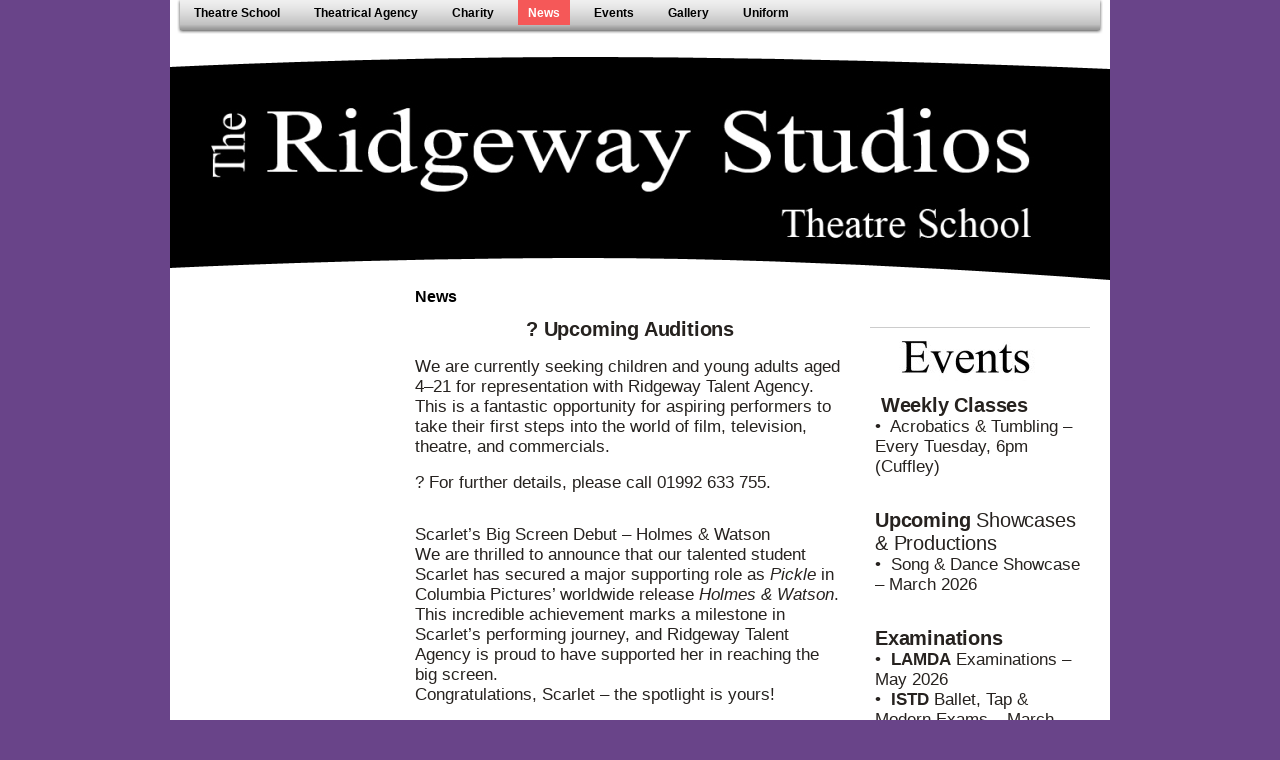

--- FILE ---
content_type: text/html; charset=UTF-8
request_url: https://www.ridgewaystudios.co.uk/news/
body_size: 7378
content:
<!DOCTYPE html>
<html lang="en"  ><head prefix="og: http://ogp.me/ns# fb: http://ogp.me/ns/fb# business: http://ogp.me/ns/business#">
    <meta http-equiv="Content-Type" content="text/html; charset=utf-8"/>
    <meta name="generator" content="IONOS MyWebsite"/>
        
    <link rel="dns-prefetch" href="//cdn.website-start.de/"/>
    <link rel="dns-prefetch" href="//105.mod.mywebsite-editor.com"/>
    <link rel="dns-prefetch" href="https://105.sb.mywebsite-editor.com/"/>
    <link rel="shortcut icon" href="https://www.ridgewaystudios.co.uk/s/misc/favicon.ico?1338573713"/>
        <title>Drama School for Adults and Children - Ballet, Tap, Jazz, Singing, Acting and Dance Classes in Cheshunt and Cuffley - News</title>
    
    

<meta name="format-detection" content="telephone=no"/>
        <meta name="keywords" content="Ridgeway Studios, Summer Schools, Performing Arts , School, Theatre School, Workshops, Dance,"/>
            <meta name="description" content="Ridgeway Studios Upcoming Audition  We are currently seeking children and young adults aged 4 – 21 years of age for representation.   Auditions will be held on Saturday 21st January 2012   For further details please call 01992 633 755"/>
            <meta name="robots" content="index,follow"/>
        <link href="https://www.ridgewaystudios.co.uk/s/style/layout.css?1706740876" rel="stylesheet" type="text/css"/>
    <link href="https://www.ridgewaystudios.co.uk/s/style/main.css?1706740876" rel="stylesheet" type="text/css"/>
    <link href="https://www.ridgewaystudios.co.uk/s/style/font.css?1706740876" rel="stylesheet" type="text/css"/>
    <link href="//cdn.website-start.de/app/cdn/min/group/web.css?1763478093678" rel="stylesheet" type="text/css"/>
<link href="//cdn.website-start.de/app/cdn/min/moduleserver/css/en_GB/common,facebook,shoppingbasket?1763478093678" rel="stylesheet" type="text/css"/>
    <link href="https://105.sb.mywebsite-editor.com/app/logstate2-css.php?site=737488373&amp;t=1770122436" rel="stylesheet" type="text/css"/>

<script type="text/javascript">
    /* <![CDATA[ */
var stagingMode = '';
    /* ]]> */
</script>
<script src="https://105.sb.mywebsite-editor.com/app/logstate-js.php?site=737488373&amp;t=1770122436"></script>
    <script type="text/javascript">
    /* <![CDATA[ */
    var systemurl = 'https://105.sb.mywebsite-editor.com/';
    var webPath = '/';
    var proxyName = '';
    var webServerName = 'www.ridgewaystudios.co.uk';
    var sslServerUrl = 'https://www.ridgewaystudios.co.uk';
    var nonSslServerUrl = 'http://www.ridgewaystudios.co.uk';
    var webserverProtocol = 'http://';
    var nghScriptsUrlPrefix = '//105.mod.mywebsite-editor.com';
    var sessionNamespace = 'DIY_SB';
    var jimdoData = {
        cdnUrl:  '//cdn.website-start.de/',
        messages: {
            lightBox: {
    image : 'Image',
    of: 'of'
}

        },
        isTrial: 0,
        pageId: 920034587    };
    var script_basisID = "737488373";

    diy = window.diy || {};
    diy.web = diy.web || {};

        diy.web.jsBaseUrl = "//cdn.website-start.de/s/build/";

    diy.context = diy.context || {};
    diy.context.type = diy.context.type || 'web';
    /* ]]> */
</script>

<script type="text/javascript" src="//cdn.website-start.de/app/cdn/min/group/web.js?1763478093678" crossorigin="anonymous"></script><script type="text/javascript" src="//cdn.website-start.de/s/build/web.bundle.js?1763478093678" crossorigin="anonymous"></script><script src="//cdn.website-start.de/app/cdn/min/moduleserver/js/en_GB/common,facebook,shoppingbasket?1763478093678"></script>
<script type="text/javascript" src="https://cdn.website-start.de/proxy/apps/static/resource/dependencies/"></script><script type="text/javascript">
                    if (typeof require !== 'undefined') {
                        require.config({
                            waitSeconds : 10,
                            baseUrl : 'https://cdn.website-start.de/proxy/apps/static/js/'
                        });
                    }
                </script><script type="text/javascript">if (window.jQuery) {window.jQuery_1and1 = window.jQuery;}</script>

<script async="" src="https://www.googletagmanager.com/gtag/js?id=G-9N7L3LRKRT" type="text/javascript">
</script>

<script type="text/javascript">
//<![CDATA[
  window.dataLayer = window.dataLayer || [];
  function gtag(){dataLayer.push(arguments);}
  gtag('js', new Date());
  gtag('config', 'G-9N7L3LRKRT');
//]]>
</script>
<meta name="google-site-verification" content="abc123xyz456"/>
<script type="text/javascript">if (window.jQuery_1and1) {window.jQuery = window.jQuery_1and1;}</script>
<script type="text/javascript" src="//cdn.website-start.de/app/cdn/min/group/pfcsupport.js?1763478093678" crossorigin="anonymous"></script>    <meta property="og:type" content="business.business"/>
    <meta property="og:url" content="https://www.ridgewaystudios.co.uk/news/"/>
    <meta property="og:title" content="Drama School for Adults and Children - Ballet, Tap, Jazz, Singing, Acting and Dance Classes in Cheshunt and Cuffley - News"/>
            <meta property="og:description" content="Ridgeway Studios Upcoming Audition  We are currently seeking children and young adults aged 4 – 21 years of age for representation.   Auditions will be held on Saturday 21st January 2012   For further details please call 01992 633 755"/>
                <meta property="og:image" content="https://www.ridgewaystudios.co.uk/s/img/emotionheader5784293807.jpg"/>
        <meta property="business:contact_data:country_name" content="United Kingdom"/>
    
    
    
    
    
    
    
    
</head>


<body class="body diyBgActive  cc-pagemode-default diy-market-en_GB" data-pageid="920034587" id="page-920034587">
    
    <div class="diyw">
        <div id="container">
    <!-- start main navigation -->
    <div id="menu">
        <div id="navbar_container">
            <div id="navbar_left"></div>
            <div id="navbar_center">
                 <div class="webnavigation"><ul id="mainNav1" class="mainNav1"><li class="navTopItemGroup_1"><a data-page-id="920034570" href="https://www.ridgewaystudios.co.uk/" class="level_1"><span>Theatre School</span></a></li><li class="navTopItemGroup_2"><a data-page-id="920034579" href="https://www.ridgewaystudios.co.uk/theatrical-agency/" class="level_1"><span>Theatrical Agency</span></a></li><li class="navTopItemGroup_3"><a data-page-id="920034601" href="https://www.ridgewaystudios.co.uk/charity/" class="level_1"><span>Charity</span></a></li><li class="navTopItemGroup_4"><a data-page-id="920034587" href="https://www.ridgewaystudios.co.uk/news/" class="current level_1"><span>News</span></a></li><li class="navTopItemGroup_5"><a data-page-id="920034596" href="https://www.ridgewaystudios.co.uk/events/" class="level_1"><span>Events</span></a></li><li class="navTopItemGroup_6"><a data-page-id="920034588" href="https://www.ridgewaystudios.co.uk/gallery/" class="level_1"><span>Gallery</span></a></li><li class="navTopItemGroup_7"><a data-page-id="920034603" href="https://www.ridgewaystudios.co.uk/uniform/" class="level_1"><span>Uniform</span></a></li></ul></div>
            </div>
            <div id="navbar_right"></div>
            <div class="clearall"></div>
         </div>
    </div>
    <!-- end main navigation -->
    <!-- start header -->
    <div id="header">
    	<div id="header_overlay_top"></div>
        <div id="header_overlay_bottom"></div>
    		
<style type="text/css" media="all">
.diyw div#emotion-header {
        max-width: 940px;
        max-height: 236px;
                background: #EEEEEE;
    }

.diyw div#emotion-header-title-bg {
    left: 0%;
    top: 39%;
    width: 100%;
    height: 17%;

    background-color: #FFFFFF;
    opacity: 0.50;
    filter: alpha(opacity = 50);
    display: none;}
.diyw img#emotion-header-logo {
    left: 1.00%;
    top: 0.00%;
    background: transparent;
                border: 1px solid #CCCCCC;
        padding: 0px;
                display: none;
    }

.diyw div#emotion-header strong#emotion-header-title {
    left: 40%;
    top: 43%;
    color: #EEE8E8;
        font: normal normal 29px/120% Helvetica, 'Helvetica Neue', 'Trebuchet MS', sans-serif;
}

.diyw div#emotion-no-bg-container{
    max-height: 236px;
}

.diyw div#emotion-no-bg-container .emotion-no-bg-height {
    margin-top: 25.11%;
}
</style>
<div id="emotion-header" data-action="loadView" data-params="active" data-imagescount="1">
            <img src="https://www.ridgewaystudios.co.uk/s/img/emotionheader5784293807.jpg?1320056102.940px.236px" id="emotion-header-img" alt=""/>
            
        <div id="ehSlideshowPlaceholder">
            <div id="ehSlideShow">
                <div class="slide-container">
                                        <div style="background-color: #EEEEEE">
                            <img src="https://www.ridgewaystudios.co.uk/s/img/emotionheader5784293807.jpg?1320056102.940px.236px" alt=""/>
                        </div>
                                    </div>
            </div>
        </div>


        <script type="text/javascript">
        //<![CDATA[
                diy.module.emotionHeader.slideShow.init({ slides: [{"url":"https:\/\/www.ridgewaystudios.co.uk\/s\/img\/emotionheader5784293807.jpg?1320056102.940px.236px","image_alt":"","bgColor":"#EEEEEE"}] });
        //]]>
        </script>

    
            
        
            
    
            <strong id="emotion-header-title" style="text-align: left"></strong>
                    <div class="notranslate">
                <svg xmlns="http://www.w3.org/2000/svg" version="1.1" id="emotion-header-title-svg" viewBox="0 0 940 236" preserveAspectRatio="xMinYMin meet"><text style="font-family:Helvetica, 'Helvetica Neue', 'Trebuchet MS', sans-serif;font-size:29px;font-style:normal;font-weight:normal;fill:#EEE8E8;line-height:1.2em;"><tspan x="0" style="text-anchor: start" dy="0.95em"> </tspan></text></svg>
            </div>
            
    
    <script type="text/javascript">
    //<![CDATA[
    (function ($) {
        function enableSvgTitle() {
                        var titleSvg = $('svg#emotion-header-title-svg'),
                titleHtml = $('#emotion-header-title'),
                emoWidthAbs = 940,
                emoHeightAbs = 236,
                offsetParent,
                titlePosition,
                svgBoxWidth,
                svgBoxHeight;

                        if (titleSvg.length && titleHtml.length) {
                offsetParent = titleHtml.offsetParent();
                titlePosition = titleHtml.position();
                svgBoxWidth = titleHtml.width();
                svgBoxHeight = titleHtml.height();

                                titleSvg.get(0).setAttribute('viewBox', '0 0 ' + svgBoxWidth + ' ' + svgBoxHeight);
                titleSvg.css({
                   left: Math.roundTo(100 * titlePosition.left / offsetParent.width(), 3) + '%',
                   top: Math.roundTo(100 * titlePosition.top / offsetParent.height(), 3) + '%',
                   width: Math.roundTo(100 * svgBoxWidth / emoWidthAbs, 3) + '%',
                   height: Math.roundTo(100 * svgBoxHeight / emoHeightAbs, 3) + '%'
                });

                titleHtml.css('visibility','hidden');
                titleSvg.css('visibility','visible');
            }
        }

        
        // switch to svg title
        enableSvgTitle();
        jQuery('#emotion-header-img').one('load', enableSvgTitle)

            }(jQuery));
    //]]>
    </script>

    </div>

    	<div class="clearall"></div>
    </div>
    <!-- end header -->
    <!-- start page -->
    <div id="page">
    	<!-- start sub navigation -->
        <div id="navigation">
        	<div id="navigation_container" class="sidecolor">
                <div class="webnavigation"></div>
            </div>
        </div>
    	<!-- end sub navigation -->
        <!-- start content -->
        <div id="content">
            
        <div id="content_area">
        	<div id="content_start"></div>
        	
        
        <div id="matrix_1024232952" class="sortable-matrix" data-matrixId="1024232952"><div class="n module-type-header diyfeLiveArea "> <h1><span class="diyfeDecoration">News</span></h1> </div><div class="n module-type-text diyfeLiveArea "> <p style="font-size: 20px; line-height: normal; font-family: Helvetica; color: rgb(38, 34, 31); text-align: center;"><strong><span style="letter-spacing:-0.2px;">? Upcoming
Auditions</span></strong></p>
<p style="font-size:13px;line-height:normal;font-family:Helvetica Neue;color:rgba(0, 0, 0, 0.85);min-height:15px;"> </p>
<p style="font-size:17px;line-height:normal;font-family:Helvetica;color:rgb(38, 34, 31);">We are currently seeking children and young adults aged 4–21 for representation with Ridgeway Talent
Agency.</p>
<p style="font-size:17px;line-height:normal;font-family:Helvetica;color:rgb(38, 34, 31);">This is a fantastic opportunity for aspiring performers to take their first steps into the world of film,
television, theatre, and commercials.</p>
<p style="font-size:13px;line-height:normal;font-family:Helvetica Neue;color:rgba(0, 0, 0, 0.85);min-height:15px;"> </p>
<p style="font-size:17px;line-height:normal;font-family:Helvetica;color:rgb(38, 34, 31);">? For further details, please call 01992 633 755.</p>
<p> </p>
<p> </p>
<p style="font-size:17px;line-height:normal;font-family:Helvetica;color:rgb(38, 34, 31);">Scarlet’s Big Screen Debut – Holmes &amp; Watson</p>
<p style="font-size:17px;line-height:normal;font-family:Helvetica;color:rgb(38, 34, 31);">We are thrilled to announce that our talented student Scarlet has secured a major supporting role as
<em>Pickle</em> in Columbia Pictures’ worldwide release <em>Holmes &amp; Watson</em>.</p>
<p style="font-size:17px;line-height:normal;font-family:Helvetica;color:rgb(38, 34, 31);">This incredible achievement marks a milestone in Scarlet’s performing journey, and Ridgeway Talent Agency is
proud to have supported her in reaching the big screen.</p>
<p style="font-size:17px;line-height:normal;font-family:Helvetica;color:rgb(38, 34, 31);">Congratulations, Scarlet – the spotlight is yours!</p>
<p style="font-size:17px;line-height:normal;font-family:Helvetica;color:rgb(38, 34, 31);"> </p>
<p style="font-size:17px;line-height:normal;font-family:Helvetica;color:rgb(38, 34, 31);"> </p>
<p style="font-size:17px;line-height:normal;font-family:Helvetica;color:rgb(38, 34, 31);"> </p>
<p style="font-size: 20px; line-height: normal; font-family: Helvetica; color: rgb(38, 34, 31); text-align: center;"><strong><span style="letter-spacing:-0.2px;">? Recent Student
Successes</span></strong></p>
<p style="font-size:13px;line-height:normal;font-family:Helvetica Neue;color:rgba(0, 0, 0, 0.85);min-height:15px;"> </p>
<p style="font-size:17px;line-height:normal;font-family:Helvetica;color:rgb(38, 34, 31);">•  ? Jaynie Awcock – Appearing in <em>Shrek: The Musical</em> at Theatre Royal, Drury Lane.</p>
<p style="font-size:17px;line-height:normal;font-family:Helvetica;color:rgb(38, 34, 31);">•  ? Noah – Performing in <em>Oliver! The Musical</em> at the Gielgud Theatre, London, and offered a
second contract.</p>
<p style="font-size:17px;line-height:normal;font-family:Helvetica;color:rgb(38, 34, 31);">•  ? Poppy Cunningham – Cast as Young Anna Mae in <em>Tina: The Tina Turner Musical</em> at the Aldwych
Theatre, London.</p>
<p style="font-size:17px;line-height:normal;font-family:Helvetica;color:rgb(38, 34, 31);">•  ? Mia Dalley (age 6) – Offered the role of Irene in <em>A Tale of Two Cities</em> at Regent’s Park
Open Air Theatre.</p>
<p style="font-size:17px;line-height:normal;font-family:Helvetica;color:rgb(38, 34, 31);">•  ? Charlie – Completed an incredible run at the Lyric Theatre, Hammersmith, playing Young Daniel in
<em>The City of Glass</em>.</p>
<p style="font-size:17px;line-height:normal;font-family:Helvetica;color:rgb(38, 34, 31);">•  ? Jaynie Awcock – Cast as Louisa in the UK Tour of <em>The Sound of Music</em>, produced by Bill
Kenwright.</p>
<p style="font-size:17px;line-height:normal;font-family:Helvetica;color:rgb(38, 34, 31);">•  ? Scarlet Churchhouse – Cast as orphan Tessie in the UK Tour of <em>Annie</em>, starring Craig Revel
Horwood.</p>
<p style="font-size:17px;line-height:normal;font-family:Helvetica;color:rgb(38, 34, 31);">•  ? Abigail Smith – Cast as Young Frances in the feature film <em>Legend</em>.</p>
<p style="font-size:17px;line-height:normal;font-family:Helvetica;color:rgb(38, 34, 31);"> </p>
<p style="font-size:17px;line-height:normal;font-family:Helvetica;color:rgb(38, 34, 31);"> </p>
<p style="font-size: 20px; line-height: normal; font-family: Helvetica; color: rgb(38, 34, 31); text-align: center;"><strong><span style="letter-spacing:-0.2px;">? Television
Highlights</span></strong></p>
<p style="font-size: 13px; line-height: normal; font-family: &quot;Helvetica Neue&quot;; color: rgba(0, 0, 0, 0.85); min-height: 15px; text-align: center;"> </p>
<p style="font-size: 17px; line-height: normal; font-family: Helvetica; color: rgb(38, 34, 31); text-align: center;"><strong>Ridgeway performers have appeared in:</strong></p>
<p style="font-size:13px;line-height:normal;font-family:Helvetica Neue;color:rgba(0, 0, 0, 0.85);min-height:15px;"> </p>
<p style="font-size:17px;line-height:normal;font-family:Helvetica;color:rgb(38, 34, 31);">•  <em>Best of Both Worlds</em> – BBC drama series</p>
<p style="font-size:17px;line-height:normal;font-family:Helvetica;color:rgb(38, 34, 31);">•  <em>Love Me a Little Longer</em> – with Martine McCutcheon</p>
<p style="font-size:17px;line-height:normal;font-family:Helvetica;color:rgb(38, 34, 31);">•  <em>Brit Awards</em> – Michael Jackson’s Earth Song performance</p>
<p style="font-size:17px;line-height:normal;font-family:Helvetica;color:rgb(38, 34, 31);">•  <em>Night and Day</em> – ITV / LWT</p>
<p style="font-size:17px;line-height:normal;font-family:Helvetica;color:rgb(38, 34, 31);">•  <em>London’s Burning</em> – LWT</p>
<p style="font-size:17px;line-height:normal;font-family:Helvetica;color:rgb(38, 34, 31);">•  <em>Jonathan Creek</em> – BBC (<em>Gorgon’s Wood</em>)</p>
<p style="font-size:17px;line-height:normal;font-family:Helvetica;color:rgb(38, 34, 31);">•  <em>The Bill</em> – LWT</p>
<p style="font-size:17px;line-height:normal;font-family:Helvetica;color:rgb(38, 34, 31);">•  <em>The Knock</em> – LWT</p>
<p style="font-size:17px;line-height:normal;font-family:Helvetica;color:rgb(38, 34, 31);">•  <em>It’ll Be Alright on the Night</em> – LWT</p>
<p style="font-size:17px;line-height:normal;font-family:Helvetica;color:rgb(38, 34, 31);">•  <em>Crimewatch</em> – LWT</p>
<p style="font-size:17px;line-height:normal;font-family:Helvetica;color:rgb(38, 34, 31);">•  <em>Genie in the House</em> – Nickelodeon</p>
<p style="font-size:17px;line-height:normal;font-family:Helvetica;color:rgb(38, 34, 31);">•  <em>Born to Play</em> – Disney Commercial</p>
<p style="font-size:17px;line-height:normal;font-family:Helvetica;color:rgb(38, 34, 31);">•  Trebor / Funday Commercial</p>
<p style="font-size:17px;line-height:normal;font-family:Helvetica;color:rgb(38, 34, 31);">•  Mini Cooper Commercial</p>
<p style="font-size:17px;line-height:normal;font-family:Helvetica;color:rgb(38, 34, 31);"> </p>
<p style="font-size: 20px; line-height: normal; font-family: Helvetica; color: rgb(38, 34, 31); text-align: center;"><strong><span style="letter-spacing:-0.2px;">? Film Highlights</span></strong></p>
<p style="font-size:13px;line-height:normal;font-family:Helvetica Neue;color:rgba(0, 0, 0, 0.85);min-height:15px;"> </p>
<p style="font-size: 17px; line-height: normal; font-family: Helvetica; color: rgb(38, 34, 31); text-align: center;"><strong>Ridgeway talent has featured in:</strong></p>
<p style="font-size:13px;line-height:normal;font-family:Helvetica Neue;color:rgba(0, 0, 0, 0.85);min-height:15px;"> </p>
<p style="font-size:17px;line-height:normal;font-family:Helvetica;color:rgb(38, 34, 31);">•  <em>Mary Mother of Jesus</em> – NBC America / Hallmark</p>
<p style="font-size:17px;line-height:normal;font-family:Helvetica;color:rgb(38, 34, 31);">•  <em>Snatch</em> – Directed by Guy Ritchie</p>
<p style="font-size:17px;line-height:normal;font-family:Helvetica;color:rgb(38, 34, 31);">•  <em>Interview with a Vampire</em> – Feature Film</p>
<p style="font-size:17px;line-height:normal;font-family:Helvetica;color:rgb(38, 34, 31);">•  <em>World of Tomorrow</em> – Feature Film</p>
<p style="font-size:17px;line-height:normal;font-family:Helvetica;color:rgb(38, 34, 31);">•  <em>Stargazing</em> – Short Film</p>
<p style="font-size:17px;line-height:normal;font-family:Helvetica;color:rgb(38, 34, 31);">•  <em>The Kid</em> – Short Film</p>
<p style="font-size:17px;line-height:normal;font-family:Helvetica;color:rgb(38, 34, 31);">•  <em>Dog of My Dreams</em> – Short Film</p>
<p style="font-size:17px;line-height:normal;font-family:Helvetica;color:rgb(38, 34, 31);">•  <em>Eating Ugly Children</em> – Short Film</p>
<p style="font-size:17px;line-height:normal;font-family:Helvetica;color:rgb(38, 34, 31);">•  <em>Magic Dwight / Paul Daniels</em> – Short Film</p>
<p style="font-size:17px;line-height:normal;font-family:Helvetica;color:rgb(38, 34, 31);"> </p>
<p style="font-size: 20px; line-height: normal; font-family: Helvetica; color: rgb(38, 34, 31); text-align: center;"><strong><span style="letter-spacing:-0.2px;">? Theatre
Highlights</span></strong></p>
<p style="font-size: 13px; line-height: normal; font-family: &quot;Helvetica Neue&quot;; color: rgba(0, 0, 0, 0.85); min-height: 15px; text-align: center;"> </p>
<p style="font-size: 17px; line-height: normal; font-family: Helvetica; color: rgb(38, 34, 31); text-align: center;"><strong>Ridgeway performers have graced prestigious stages including:</strong></p>
<p style="font-size:13px;line-height:normal;font-family:Helvetica Neue;color:rgba(0, 0, 0, 0.85);min-height:15px;"> </p>
<p style="font-size:17px;line-height:normal;font-family:Helvetica;color:rgb(38, 34, 31);">•  <em>Oliver!</em> – Palladium Theatre</p>
<p style="font-size:17px;line-height:normal;font-family:Helvetica;color:rgb(38, 34, 31);">•  <em>Chitty Chitty Bang Bang</em> – Palladium Theatre</p>
<p style="font-size:17px;line-height:normal;font-family:Helvetica;color:rgb(38, 34, 31);">•  <em>Snake in the Grass</em> – The Old Vic Theatre</p>
<p style="font-size:17px;line-height:normal;font-family:Helvetica;color:rgb(38, 34, 31);">•  <em>Waiting for Godot</em> – Piccadilly Theatre</p> </div><div class="n module-type-hr diyfeLiveArea "> <div style="padding: 0px 0px">
    <div class="hr"></div>
</div>
 </div><div class="n module-type-hr diyfeLiveArea "> <div style="padding: 0px 0px">
    <div class="hr"></div>
</div>
 </div><div class="n module-type-hr diyfeLiveArea "> <div style="padding: 0px 0px">
    <div class="hr"></div>
</div>
 </div></div>
        
        
        </div>
        </div>
        <!-- end content -->
        <!-- start sidebar -->
        <div id="sidebar">
        	<div id="matrix_1024232954" class="sortable-matrix" data-matrixId="1024232954"><div class="n module-type-imageSubtitle diyfeLiveArea "> <div class="clearover imageSubtitle" id="imageSubtitle-5784293773">
    <div class="align-container align-left" style="max-width: 180px">
        <a class="imagewrapper" href="https://www.ridgewaystudios.co.uk/events/">
            <img id="image_2419611879" src="https://www.ridgewaystudios.co.uk/s/cc_images/cache_2419611879.jpg?t=1305203477" alt="" style="max-width: 180px; height:auto"/>
        </a>

        
    </div>

</div>

<script type="text/javascript">
//<![CDATA[
jQuery(function($) {
    var $target = $('#imageSubtitle-5784293773');

    if ($.fn.swipebox && Modernizr.touch) {
        $target
            .find('a[rel*="lightbox"]')
            .addClass('swipebox')
            .swipebox();
    } else {
        $target.tinyLightbox({
            item: 'a[rel*="lightbox"]',
            cycle: false,
            hideNavigation: true
        });
    }
});
//]]>
</script>
 </div><div class="n module-type-text diyfeLiveArea "> <p style="font-size:20px;line-height:normal;font-family:Helvetica;color:rgb(38, 34, 31);"><span style="letter-spacing:-0.2px;"> <strong>Weekly Classes</strong></span></p>
<p style="font-size:17px;line-height:normal;font-family:Helvetica;color:rgb(38, 34, 31);">•  Acrobatics &amp; Tumbling – Every Tuesday, 6pm (Cuffley)</p>
<p> </p>
<p> </p>
<p style="font-size:20px;line-height:normal;font-family:Helvetica;color:rgb(38, 34, 31);"><span style="letter-spacing:-0.2px;"><strong>Upcoming</strong> Showcases &amp; Productions</span></p>
<p style="font-size:17px;line-height:normal;font-family:Helvetica;color:rgb(38, 34, 31);">•  Song &amp; Dance Showcase – March 2026</p>
<p style="line-height:16.8px;"> </p>
<p style="line-height:16.8px;"> </p>
<p style="font-size:20px;line-height:normal;font-family:Helvetica;color:rgb(38, 34, 31);"><span style="letter-spacing:-0.2px;"><strong>Examinations</strong></span></p>
<p style="font-size:13px;line-height:normal;font-family:Helvetica Neue;color:rgba(0, 0, 0, 0.85);min-height:15px;"><span style="color: rgb(38, 34, 31); font-family: Helvetica; font-size: 17px;">•  <strong>LAMDA</strong> Examinations – May 2026</span></p>
<p style="font-size:17px;line-height:normal;font-family:Helvetica;color:rgb(38, 34, 31);">•  <strong>ISTD</strong> Ballet, Tap &amp; Modern Exams – March 2026 (TBC)</p>
<p style="font-size:17px;line-height:normal;font-family:Helvetica;color:rgb(38, 34, 31);">  ⁠◦  Over 50 students entered for Verse &amp; Prose, Acting, and Musical Theatre examinations</p>
<p> </p>
<p style="font-size:20px;line-height:normal;font-family:Helvetica;color:rgb(38, 34, 31);"><strong><span style="letter-spacing:-0.2px;">Competitions</span></strong></p>
<p style="font-size:17px;line-height:normal;font-family:Helvetica;color:rgb(38, 34, 31);">•  Dance Competitions – January 10th 2026 and throughout the year</p>
<p style="font-size:17px;line-height:normal;font-family:Helvetica;color:rgb(38, 34, 31);">•  Choreography Competition</p>
<p style="font-size:17px;line-height:normal;font-family:Helvetica;color:rgb(38, 34, 31);"> </p>
<p> </p>
<p style="line-height:16.8px;"> </p>
<p><strong style="color:rgb(201, 5, 9);">PAST PRODUCTION:</strong></p>
<p style="font-size:17px;line-height:normal;font-family:Helvetica;color:rgb(38, 34, 31);">• <em>The Addams Family</em> – Wyllyotts Theatre</p>
<p style="font-size:17px;line-height:normal;font-family:Helvetica;color:rgb(38, 34, 31);">  ⁠◦  28th &amp; 29th July 2018</p>
<p style="font-size:17px;line-height:normal;font-family:Helvetica;color:rgb(38, 34, 31);">  ⁠◦  Sunday 14th October 2018, 6.30pm</p>
<p style="font-size:17px;line-height:normal;font-family:Helvetica;color:rgb(38, 34, 31);">  ⁠◦  Tickets: £15 | Box Office: 01707 645005</p>
<p style="font-size:17px;line-height:normal;font-family:Helvetica;color:rgb(38, 34, 31);">  ⁠◦  Directed by Keeley Malone</p>
<p> </p>
<p> </p>
<p><strong style="color:rgb(201, 5, 9);">PAST PRODUCTION:</strong><span style="color: rgb(0, 0, 0);">               </span> <span style="letter-spacing: -0.2px; color: rgb(38, 34, 31); font-family: Helvetica; font-size: 20px;">Gala Performances</span></p>
<p style="font-size:13px;line-height:normal;font-family:Helvetica Neue;color:rgba(0, 0, 0, 0.85);min-height:15px;"><span style="color: rgb(38, 34, 31); font-family: Helvetica; font-size: 17px;">• </span> <strong style="color: rgb(38, 34, 31); font-family: Helvetica; font-size: 17px;">Masquerade</strong> <span style="color: rgb(38, 34, 31); font-family: Helvetica; font-size: 17px;">Gala Performance – Her Majesty’s Theatre, Haymarket, London</span></p>
<p style="font-size:17px;line-height:normal;font-family:Helvetica;color:rgb(38, 34, 31);">  ⁠◦  Sunday 27th September 2015, 7.00pm</p>
<p style="font-size:17px;line-height:normal;font-family:Helvetica;color:rgb(38, 34, 31);">  ⁠◦  Tickets on sale May 2015 | Box Office: 01992 633 775</p>
<p> </p>
<p> </p>
<p> </p>
<p style="font-size:20px;line-height:normal;font-family:Helvetica;color:rgb(38, 34, 31);"><span style="letter-spacing:-0.2px;">Open Days</span></p>
<p style="font-size:13px;line-height:normal;font-family:Helvetica Neue;color:rgba(0, 0, 0, 0.85);min-height:15px;"> </p>
<p style="font-size:17px;line-height:normal;font-family:Helvetica;color:rgb(38, 34, 31);">•  Open Day – TBA</p>
<p style="font-size:17px;line-height:normal;font-family:Helvetica;color:rgb(38, 34, 31);"> </p>
<p style="font-size:17px;line-height:normal;font-family:Helvetica;color:rgb(38, 34, 31);"> </p>
<p style="font-size:20px;line-height:normal;font-family:Helvetica;color:rgb(38, 34, 31);"><span style="letter-spacing:-0.2px;">Student Success</span></p>
<p style="font-size:13px;line-height:normal;font-family:Helvetica Neue;color:rgba(0, 0, 0, 0.85);min-height:15px;"> </p>
<p style="font-size:17px;line-height:normal;font-family:Helvetica;color:rgb(38, 34, 31);">Our students are currently working in London’s West End, showcasing the talent, dedication, and training that
Ridgeway Studios inspires.</p>
<p style="font-size:13px;line-height:normal;font-family:Helvetica Neue;color:rgba(0, 0, 0, 0.85);min-height:15px;"> </p>
<p style="font-size:17px;line-height:normal;font-family:Helvetica;color:rgb(38, 34, 31);">Training young people of today to become stars of tomorrow!</p>
<p style="color: #000000;"> </p> </div><div class="n module-type-imageSubtitle diyfeLiveArea "> <div class="clearover imageSubtitle" id="imageSubtitle-5784293775">
    <div class="align-container align-left" style="max-width: 180px">
        <a class="imagewrapper" href="https://www.ridgewaystudios.co.uk/s/cc_images/cache_2419611880.jpg?t=1305203774" rel="lightbox[5784293775]">
            <img id="image_2419611880" src="https://www.ridgewaystudios.co.uk/s/cc_images/cache_2419611880.jpg?t=1305203774" alt="" style="max-width: 180px; height:auto"/>
        </a>

        
    </div>

</div>

<script type="text/javascript">
//<![CDATA[
jQuery(function($) {
    var $target = $('#imageSubtitle-5784293775');

    if ($.fn.swipebox && Modernizr.touch) {
        $target
            .find('a[rel*="lightbox"]')
            .addClass('swipebox')
            .swipebox();
    } else {
        $target.tinyLightbox({
            item: 'a[rel*="lightbox"]',
            cycle: false,
            hideNavigation: true
        });
    }
});
//]]>
</script>
 </div><div class="n module-type-text diyfeLiveArea "> <p style="font-size:20px;line-height:normal;font-family:Helvetica;color:rgb(38, 34, 31);"><span style="letter-spacing:-0.2px;">Upcoming Audition – Ridgeway Studios</span></p>
<p style="font-size:13px;line-height:normal;font-family:Helvetica Neue;color:rgba(0, 0, 0, 0.85);min-height:15px;"> </p>
<p style="font-size:17px;line-height:normal;font-family:Helvetica;color:rgb(38, 34, 31);">We are excited to announce that Ridgeway Studios is currently seeking children and young adults aged 4–21 for
representation with our Theatrical Agency.</p>
<p style="font-size:13px;line-height:normal;font-family:Helvetica Neue;color:rgba(0, 0, 0, 0.85);min-height:15px;"> </p>
<p style="font-size:17px;line-height:normal;font-family:Helvetica;color:rgb(38, 34, 31);">This is a fantastic opportunity for aspiring performers to take their first steps into the world of film,
television, theatre, and commercials.</p>
<p style="font-size:13px;line-height:normal;font-family:Helvetica Neue;color:rgba(0, 0, 0, 0.85);min-height:15px;"> </p>
<p style="font-size:17px;line-height:normal;font-family:Helvetica;color:rgb(38, 34, 31);">For further details, please call 01992 633 755</p> </div><div class="n module-type-remoteModule-facebook diyfeLiveArea ">             <div id="modul_5784293798_content"><div id="NGH5784293798_main">
    <div class="facebook-content">
        <a class="fb-share button" href="https://www.facebook.com/sharer.php?u=https%3A%2F%2Fwww.ridgewaystudios.co.uk%2Fnews%2F">
    <img src="https://www.ridgewaystudios.co.uk/proxy/static/mod/facebook/files/img/facebook-share-icon.png"/> Share</a>    </div>
</div>
</div><script>/* <![CDATA[ */var __NGHModuleInstanceData5784293798 = __NGHModuleInstanceData5784293798 || {};__NGHModuleInstanceData5784293798.server = 'http://105.mod.mywebsite-editor.com';__NGHModuleInstanceData5784293798.data_web = {};var m = mm[5784293798] = new Facebook(5784293798,9386,'facebook');if (m.initView_main != null) m.initView_main();/* ]]> */</script>
         </div></div>
        </div>
        <!-- end sidebar -->
        <!-- start footer -->
        <div id="footer"> <div id="contentfooter">
    <div class="leftrow">
                    <a rel="nofollow" href="javascript:PopupFenster('https://www.ridgewaystudios.co.uk/news/?print=1');"><img class="inline" height="14" width="18" src="//cdn.website-start.de/s/img/cc/printer.gif" alt=""/>Print</a> <span class="footer-separator">|</span>
                <a href="https://www.ridgewaystudios.co.uk/sitemap/">Sitemap</a>
                        <br/> ©2010 Ridgeway Studios School of Performing Arts. All Rights Reserved. The Ridgeway Studios is based in Cheshunt, Cuffley, Hertfordshire.<br/>
<br/>
            </div>
    <script type="text/javascript">
        window.diy.ux.Captcha.locales = {
            generateNewCode: 'Generate new code',
            enterCode: 'Please enter the code'
        };
        window.diy.ux.Cap2.locales = {
            generateNewCode: 'Generate new code',
            enterCode: 'Please enter the code'
        };
    </script>
    <div class="rightrow">
                    <span class="loggedout">
                <a rel="nofollow" id="login" href="https://login.1and1-editor.com/737488373/www.ridgewaystudios.co.uk/gb?pageId=920034587">
                    Login                </a>
            </span>
                
                <span class="loggedin">
            <a rel="nofollow" id="logout" href="https://105.sb.mywebsite-editor.com/app/cms/logout.php">Logout</a> <span class="footer-separator">|</span>
            <a rel="nofollow" id="edit" href="https://105.sb.mywebsite-editor.com/app/737488373/920034587/">Edit page</a>
        </span>
    </div>
</div>
            <div id="loginbox" class="hidden">
                <script type="text/javascript">
                    /* <![CDATA[ */
                    function forgotpw_popup() {
                        var url = 'https://password.1and1.co.uk/xml/request/RequestStart';
                        fenster = window.open(url, "fenster1", "width=600,height=400,status=yes,scrollbars=yes,resizable=yes");
                        // IE8 doesn't return the window reference instantly or at all.
                        // It may appear the call failed and fenster is null
                        if (fenster && fenster.focus) {
                            fenster.focus();
                        }
                    }
                    /* ]]> */
                </script>
                                <img class="logo" src="//cdn.website-start.de/s/img/logo.gif" alt="IONOS" title="IONOS"/>

                <div id="loginboxOuter"></div>
            </div>
        
 </div>
        <!-- end footer -->
    </div> 
    <!-- end page -->
</div>    </div>

    
    </body>


<!-- rendered at Mon, 01 Dec 2025 19:11:59 +0000 -->
</html>


--- FILE ---
content_type: text/css
request_url: https://www.ridgewaystudios.co.uk/s/style/layout.css?1706740876
body_size: 1425
content:
@charset "utf-8";



body 
{
	margin: 0;
	padding: 0;
}


.diyw .sidecolor {
	background-color: #F55858;
}


.diyw #container {
	width: 940px;
	margin: 0 auto;
	padding: 0 0 40px 0;
}

.diyw #page {
	width: 940px;
	background-color: #FFFFFF;
}

.diyw #content {
	float: left;
	width: 440px;
	min-height: 1px;
	padding: 0 0 1px 20px;
}

.diyw #sidebar {
	border-top: 1px solid #cccccc;
	float: left;
	width: 220px;
	margin: 46px 0 0 20px;
}

.diyw #footer {
	border-top: 1px solid #cccccc;
	clear: both;
	width: 900px;
	margin: 0 auto;
	padding: 20px 0;
}

.diyw .clearall {
	clear: both;
}


.diyw #navbar_container {
	margin: 0 auto;
	width: 926px;
	
}

.diyw #navbar_left {
	background: url(https://www.ridgewaystudios.co.uk/s/img/navbar_bg_left.gif) no-repeat 0 0;
	width: 6px;
	height: 34px;
	font-size: 1px;
	line-height: 1px;
	float: left;
}

.diyw #navbar_center {
	background: url(https://www.ridgewaystudios.co.uk/s/img/navbar_bg_center.gif) repeat top left;
	width: 914px;
	
	float: left;
	*padding-bottom: 0px;
}

.diyw #navbar_right {
	background: url(https://www.ridgewaystudios.co.uk/s/img/navbar_bg_right.gif) no-repeat 0 0;
	width: 6px;
	height: 34px;
	font-size: 1px;
	line-height: 1px;
	float: left;
}

.diyw #menu {
	background: #FFFFFF;
	
	width: 940px;
	padding: 0 0 11px 0;
}

.diyw #menu ul {
	margin: 0;
	padding: 0;
}

.diyw #menu ul li {
	display: inline;
	*display: block;
	*float: left;
	*padding-bottom: 7px;
}

.diyw #menu ul li a,
.diyw #menu ul li a:visited {
	
	
	color: #000000;
	text-decoration: none;
	margin: 0 13px 9px 1px;
	padding: 3px 10px;
	line-height: 21px;
	font-weight: bold;
	display: block;
	float: left;
	height: 19px;
	white-space: nowrap;
	*/height: 21px;
	*margin-bottom: 0px;
	*margin-right: 6px;
}

.diyw #menu ul li a:hover,
.diyw #menu ul li a.current,
.diyw #menu ul li a.parent {
	color: #ffffff;
	background: #F55858;
}


.diyw #navigation {
	float: left;
	width: 200px;
	background: #ffffff;
	position: relative;
	padding: 0 0 0 20px;
}

.diyw #navigation_container {
	margin: 46px 0 0 0;
}

.diyw ul.mainNav2 {
	margin: 0;
	border-top: 1px solid #cccccc;
	padding: 0;
	*-display: inline-block;
}

.diyw ul.mainNav3 {
	margin: 0 0 0 0px;
	*margin: -18px 0 0 0px;
	padding: 0;
}

.diyw #navigation ul li {
	margin: 0;
	list-style-type: none;
}

	
.diyw ul.mainNav2 li a {
	background: url(https://www.ridgewaystudios.co.uk/s/img/subnav_2_bg.gif) left top no-repeat;
	color: #333333;
	text-decoration: none;
	padding: 6px 0 6px 19px;
	margin: 0;
	
	
	display: block;
	*-width: 181px;
}

.diyw ul.mainNav3 li a {
	background: url(https://www.ridgewaystudios.co.uk/s/img/subnav_3_bg.gif) left top no-repeat;
	color: #333333;
	text-decoration: none;
	padding: 6px 0 6px 38px;
	margin: 0;
	font-size: 12px;
	display: block;
	*-width: 162px;
}

* html .diyw #navigation ul li a {
	display: inline-block;
}

.diyw ul.mainNav2 li a:hover,
.diyw ul.mainNav2 li a.current,
.diyw ul.mainNav3 li a:hover,
.diyw ul.mainNav3 li a.current {
	font-weight: bold;
}


.diyw #header_overlay {
	background: url(https://www.ridgewaystudios.co.uk/s/img/emotion_over.png) no-repeat 0 0;
	width: 940px;
	height: 210px;
	float: left;
	position: absolute;
	top: 0px;
	z-index: 2;
}

.diyw #header_overlay_top {
	background: url(https://www.ridgewaystudios.co.uk/s/img/emotion_over_top.png) no-repeat 0 0;
	width: 940px;
	height: 24px;
	float: left;
	position: absolute;
	top: 0px;
	z-index: 2;
}

.diyw #header_overlay_bottom {
	background: url(https://www.ridgewaystudios.co.uk/s/img/emotion_over_bottom.png) no-repeat 0 0;
	width: 940px;
	height: 23px;
	float: left;
	position: absolute;
	bottom: 0px;
	z-index: 2;
}

* html .diyw #header_overlay {
	filter: progid:DXImageTransform.Microsoft.AlphaImageLoader(src="https://www.ridgewaystudios.co.uk/s/img/emotion_over.png");
	background: none;
}

* html .diyw #header_overlay_top {
	filter: progid:DXImageTransform.Microsoft.AlphaImageLoader(src="https://www.ridgewaystudios.co.uk/s/img/emotion_over_top.png");
	background: none;
}

* html .diyw #header_overlay_bottom {
	filter: progid:DXImageTransform.Microsoft.AlphaImageLoader(src="https://www.ridgewaystudios.co.uk/s/img/emotion_over_bottom.png");
	background: none;
}

.diyw #header {
	
	position: relative;
	*height: 100%;
}



body .diyw
{
	font: normal 11px/140% Verdana, Arial, Helvetica, sans-serif;
	color: #666666;
}
 .diyw p, .diyw table, .diyw td {
	font: normal 11px/140% Verdana, Arial, Helvetica, sans-serif;
	color: #666666;
}

.diyw h1 {
	font: bold 14px/140% Verdana, Arial, Helvetica, sans-serif;
	color: #000000;
}

.diyw h2 {
	font: bold 12px/140% Verdana, Arial, Helvetica, sans-serif;
	color: #666666;
}


.diyw a.trackbackUrl, 
.diyw a.trackbackUrl:link,
.diyw a.trackbackUrl:visited,
.diyw a.trackbackUrl:hover,
.diyw a.trackbackUrl:active {
	background: #EEEEEE none repeat scroll 0% 0%;
	border: 1px solid black;
	color: #333333;
	padding: 2px;
	text-decoration: none;
}

.diyw a:link,
.diyw a:visited {
	text-decoration: underline; 
	color: #DB2F2C;
}

.diyw a:active, 
.diyw a:hover {
	text-decoration: none; 
	color: #DB2F2C;
}

.diyw div.hr {
	border-bottom-style: dotted;
	border-bottom-width: 1px; 
	border-color: #CCCCCC;
	height: 1px;
}
 
.diyw .altcolor,
.diyw .altcolor p {
	color: #000000;
}

.diyw .altcolor h1 {
	color: #000000;
}

.diyw .altcolor h2 {
	color: #000000;
}

.diyw .altcolor a:link,
.diyw .altcolor a:visited {
	color: #000000;
}

.diyw .altcolor a:active, 
.diyw .altcolor a:hover {
	color: #000000;
}

.diyw .altcolor div.hr {
	border-color: #000000;
}


--- FILE ---
content_type: text/css
request_url: https://www.ridgewaystudios.co.uk/s/style/main.css?1706740876
body_size: -75
content:
.body { background-color: #694489; } 